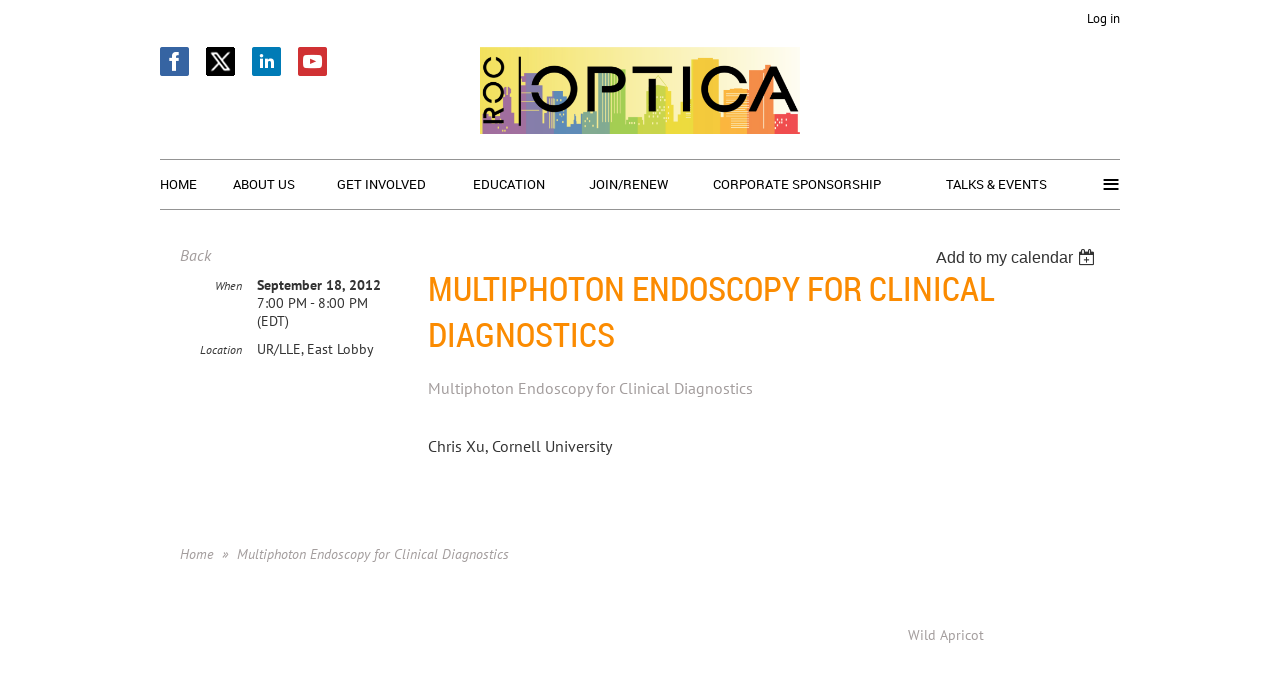

--- FILE ---
content_type: text/css
request_url: https://opticarochester.org/resources/theme/user.css?t=635377379700000000
body_size: 118
content:
.mainMenu .dynamicMenuLevelContainer ul.dynamic 
{
  background: #134B7B;
}

.mainMenu .menuLevel2
{
  background: #134b7b;
}

